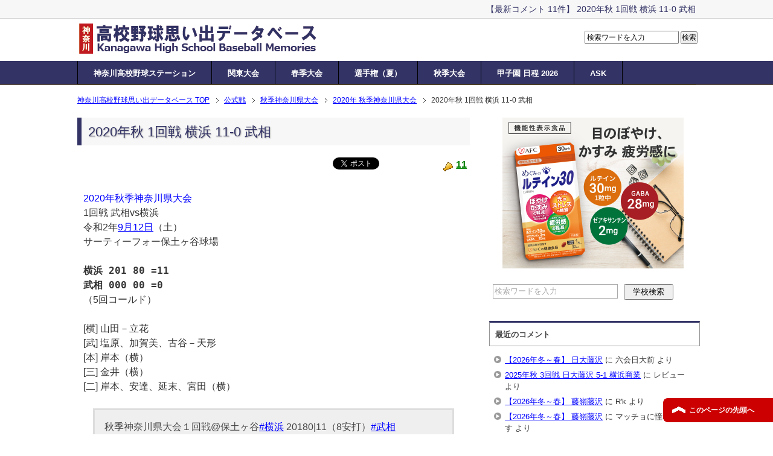

--- FILE ---
content_type: text/html; charset=UTF-8
request_url: https://baseball-memories.jp/archives/53059
body_size: 16373
content:
<!DOCTYPE html PUBLIC "-//W3C//DTD XHTML 1.0 Transitional//EN" "http://www.w3.org/TR/xhtml1/DTD/xhtml1-transitional.dtd">
<html xmlns="http://www.w3.org/1999/xhtml" dir="ltr" xml:lang="ja" lang="ja" xmlns:og="http://ogp.me/ns#" xmlns:fb="http://www.facebook.com/2008/fbml" itemscope="itemscope" itemtype="http://schema.org/Article">
<head>

<meta http-equiv="Content-Type" content="text/html; charset=UTF-8" />
<meta name="format-detection" content="telephone=no">
<title>2020年秋 1回戦 横浜 11-0 武相 【11件のコメント】 神奈川高校野球思い出データベース</title>


<meta name="viewport" content="width=device-width, initial-scale=1.0" />

<meta name="description" content="【最新コメント：11件】 2020年秋 1回戦 横浜 11-0 武相の観戦記・結果速報・応援メッセージを受付中です。令和2年9月12日（土）サーティーフォー保土ヶ谷球場,2020年 秋季神奈川県大会,2020年秋 磯子工業ブロック,サーティーフォー保土ケ谷球場,横浜高校,武相高校野球部掲示板" />

<meta http-equiv="Content-Style-Type" content="text/css" />
<meta http-equiv="Content-Script-Type" content="text/javascript" />
<!--[if IE]><meta http-equiv="imagetoolbar" content="no" /><![endif]-->

<link rel="stylesheet" href="https://baseball-memories.jp/wp-content/themes/keni62_wp_corp_150131/common.css" type="text/css" media="all" />
<link rel="stylesheet" href="https://baseball-memories.jp/wp-content/themes/keni62_wp_corp_150131/layout.css" type="text/css" media="all" />
<link rel="stylesheet" href="https://baseball-memories.jp/wp-content/themes/keni62_wp_corp_150131/design.css?ver=2025-0621-1523" type="text/css" media="all" />
<link rel="stylesheet" href="https://baseball-memories.jp/wp-content/themes/keni62_wp_corp_150131/mobile.css" type="text/css" media="all" />
<link rel="stylesheet" href="https://baseball-memories.jp/wp-content/themes/keni62_wp_corp_150131/mobile_layout.css" type="text/css" media="all" />
<link rel="stylesheet" href="https://baseball-memories.jp/wp-content/themes/keni62_wp_corp_150131/advanced.css" type="text/css" media="all" />
<link rel="stylesheet" href="https://baseball-memories.jp/wp-content/themes/keni62_wp_corp_150131/print.css" type="text/css" media="print" />

<link rel="shortcut icon" type="image/x-icon" href="https://baseball-memories.jp/wp-content/themes/keni62_wp_corp_150131/favicon.ico" />
<link rel="apple-touch-icon" href="https://baseball-memories.jp/wp-content/themes/keni62_wp_corp_150131/images/home-icon.png" />
<link rel="alternate" type="application/atom+xml" title="神奈川高校野球思い出データベース Atom Feed" href="https://baseball-memories.jp/feed/atom" />

<meta name='robots' content='max-image-preview:large' />
	<style>img:is([sizes="auto" i], [sizes^="auto," i]) { contain-intrinsic-size: 3000px 1500px }</style>
	<link rel="alternate" type="application/rss+xml" title="神奈川高校野球思い出データベース &raquo; フィード" href="https://baseball-memories.jp/feed" />
<link rel="alternate" type="application/rss+xml" title="神奈川高校野球思い出データベース &raquo; コメントフィード" href="https://baseball-memories.jp/comments/feed" />
<link rel="alternate" type="application/rss+xml" title="神奈川高校野球思い出データベース &raquo; 2020年秋 1回戦 横浜 11-0 武相 のコメントのフィード" href="https://baseball-memories.jp/archives/53059/feed" />
<script type="text/javascript">
/* <![CDATA[ */
window._wpemojiSettings = {"baseUrl":"https:\/\/s.w.org\/images\/core\/emoji\/16.0.1\/72x72\/","ext":".png","svgUrl":"https:\/\/s.w.org\/images\/core\/emoji\/16.0.1\/svg\/","svgExt":".svg","source":{"concatemoji":"https:\/\/baseball-memories.jp\/wp-includes\/js\/wp-emoji-release.min.js?ver=6.8.3"}};
/*! This file is auto-generated */
!function(s,n){var o,i,e;function c(e){try{var t={supportTests:e,timestamp:(new Date).valueOf()};sessionStorage.setItem(o,JSON.stringify(t))}catch(e){}}function p(e,t,n){e.clearRect(0,0,e.canvas.width,e.canvas.height),e.fillText(t,0,0);var t=new Uint32Array(e.getImageData(0,0,e.canvas.width,e.canvas.height).data),a=(e.clearRect(0,0,e.canvas.width,e.canvas.height),e.fillText(n,0,0),new Uint32Array(e.getImageData(0,0,e.canvas.width,e.canvas.height).data));return t.every(function(e,t){return e===a[t]})}function u(e,t){e.clearRect(0,0,e.canvas.width,e.canvas.height),e.fillText(t,0,0);for(var n=e.getImageData(16,16,1,1),a=0;a<n.data.length;a++)if(0!==n.data[a])return!1;return!0}function f(e,t,n,a){switch(t){case"flag":return n(e,"\ud83c\udff3\ufe0f\u200d\u26a7\ufe0f","\ud83c\udff3\ufe0f\u200b\u26a7\ufe0f")?!1:!n(e,"\ud83c\udde8\ud83c\uddf6","\ud83c\udde8\u200b\ud83c\uddf6")&&!n(e,"\ud83c\udff4\udb40\udc67\udb40\udc62\udb40\udc65\udb40\udc6e\udb40\udc67\udb40\udc7f","\ud83c\udff4\u200b\udb40\udc67\u200b\udb40\udc62\u200b\udb40\udc65\u200b\udb40\udc6e\u200b\udb40\udc67\u200b\udb40\udc7f");case"emoji":return!a(e,"\ud83e\udedf")}return!1}function g(e,t,n,a){var r="undefined"!=typeof WorkerGlobalScope&&self instanceof WorkerGlobalScope?new OffscreenCanvas(300,150):s.createElement("canvas"),o=r.getContext("2d",{willReadFrequently:!0}),i=(o.textBaseline="top",o.font="600 32px Arial",{});return e.forEach(function(e){i[e]=t(o,e,n,a)}),i}function t(e){var t=s.createElement("script");t.src=e,t.defer=!0,s.head.appendChild(t)}"undefined"!=typeof Promise&&(o="wpEmojiSettingsSupports",i=["flag","emoji"],n.supports={everything:!0,everythingExceptFlag:!0},e=new Promise(function(e){s.addEventListener("DOMContentLoaded",e,{once:!0})}),new Promise(function(t){var n=function(){try{var e=JSON.parse(sessionStorage.getItem(o));if("object"==typeof e&&"number"==typeof e.timestamp&&(new Date).valueOf()<e.timestamp+604800&&"object"==typeof e.supportTests)return e.supportTests}catch(e){}return null}();if(!n){if("undefined"!=typeof Worker&&"undefined"!=typeof OffscreenCanvas&&"undefined"!=typeof URL&&URL.createObjectURL&&"undefined"!=typeof Blob)try{var e="postMessage("+g.toString()+"("+[JSON.stringify(i),f.toString(),p.toString(),u.toString()].join(",")+"));",a=new Blob([e],{type:"text/javascript"}),r=new Worker(URL.createObjectURL(a),{name:"wpTestEmojiSupports"});return void(r.onmessage=function(e){c(n=e.data),r.terminate(),t(n)})}catch(e){}c(n=g(i,f,p,u))}t(n)}).then(function(e){for(var t in e)n.supports[t]=e[t],n.supports.everything=n.supports.everything&&n.supports[t],"flag"!==t&&(n.supports.everythingExceptFlag=n.supports.everythingExceptFlag&&n.supports[t]);n.supports.everythingExceptFlag=n.supports.everythingExceptFlag&&!n.supports.flag,n.DOMReady=!1,n.readyCallback=function(){n.DOMReady=!0}}).then(function(){return e}).then(function(){var e;n.supports.everything||(n.readyCallback(),(e=n.source||{}).concatemoji?t(e.concatemoji):e.wpemoji&&e.twemoji&&(t(e.twemoji),t(e.wpemoji)))}))}((window,document),window._wpemojiSettings);
/* ]]> */
</script>
<style id='wp-emoji-styles-inline-css' type='text/css'>

	img.wp-smiley, img.emoji {
		display: inline !important;
		border: none !important;
		box-shadow: none !important;
		height: 1em !important;
		width: 1em !important;
		margin: 0 0.07em !important;
		vertical-align: -0.1em !important;
		background: none !important;
		padding: 0 !important;
	}
</style>
<link rel='stylesheet' id='wp-block-library-css' href='https://baseball-memories.jp/wp-includes/css/dist/block-library/style.min.css?ver=6.8.3' type='text/css' media='all' />
<style id='classic-theme-styles-inline-css' type='text/css'>
/*! This file is auto-generated */
.wp-block-button__link{color:#fff;background-color:#32373c;border-radius:9999px;box-shadow:none;text-decoration:none;padding:calc(.667em + 2px) calc(1.333em + 2px);font-size:1.125em}.wp-block-file__button{background:#32373c;color:#fff;text-decoration:none}
</style>
<style id='global-styles-inline-css' type='text/css'>
:root{--wp--preset--aspect-ratio--square: 1;--wp--preset--aspect-ratio--4-3: 4/3;--wp--preset--aspect-ratio--3-4: 3/4;--wp--preset--aspect-ratio--3-2: 3/2;--wp--preset--aspect-ratio--2-3: 2/3;--wp--preset--aspect-ratio--16-9: 16/9;--wp--preset--aspect-ratio--9-16: 9/16;--wp--preset--color--black: #000000;--wp--preset--color--cyan-bluish-gray: #abb8c3;--wp--preset--color--white: #ffffff;--wp--preset--color--pale-pink: #f78da7;--wp--preset--color--vivid-red: #cf2e2e;--wp--preset--color--luminous-vivid-orange: #ff6900;--wp--preset--color--luminous-vivid-amber: #fcb900;--wp--preset--color--light-green-cyan: #7bdcb5;--wp--preset--color--vivid-green-cyan: #00d084;--wp--preset--color--pale-cyan-blue: #8ed1fc;--wp--preset--color--vivid-cyan-blue: #0693e3;--wp--preset--color--vivid-purple: #9b51e0;--wp--preset--gradient--vivid-cyan-blue-to-vivid-purple: linear-gradient(135deg,rgba(6,147,227,1) 0%,rgb(155,81,224) 100%);--wp--preset--gradient--light-green-cyan-to-vivid-green-cyan: linear-gradient(135deg,rgb(122,220,180) 0%,rgb(0,208,130) 100%);--wp--preset--gradient--luminous-vivid-amber-to-luminous-vivid-orange: linear-gradient(135deg,rgba(252,185,0,1) 0%,rgba(255,105,0,1) 100%);--wp--preset--gradient--luminous-vivid-orange-to-vivid-red: linear-gradient(135deg,rgba(255,105,0,1) 0%,rgb(207,46,46) 100%);--wp--preset--gradient--very-light-gray-to-cyan-bluish-gray: linear-gradient(135deg,rgb(238,238,238) 0%,rgb(169,184,195) 100%);--wp--preset--gradient--cool-to-warm-spectrum: linear-gradient(135deg,rgb(74,234,220) 0%,rgb(151,120,209) 20%,rgb(207,42,186) 40%,rgb(238,44,130) 60%,rgb(251,105,98) 80%,rgb(254,248,76) 100%);--wp--preset--gradient--blush-light-purple: linear-gradient(135deg,rgb(255,206,236) 0%,rgb(152,150,240) 100%);--wp--preset--gradient--blush-bordeaux: linear-gradient(135deg,rgb(254,205,165) 0%,rgb(254,45,45) 50%,rgb(107,0,62) 100%);--wp--preset--gradient--luminous-dusk: linear-gradient(135deg,rgb(255,203,112) 0%,rgb(199,81,192) 50%,rgb(65,88,208) 100%);--wp--preset--gradient--pale-ocean: linear-gradient(135deg,rgb(255,245,203) 0%,rgb(182,227,212) 50%,rgb(51,167,181) 100%);--wp--preset--gradient--electric-grass: linear-gradient(135deg,rgb(202,248,128) 0%,rgb(113,206,126) 100%);--wp--preset--gradient--midnight: linear-gradient(135deg,rgb(2,3,129) 0%,rgb(40,116,252) 100%);--wp--preset--font-size--small: 13px;--wp--preset--font-size--medium: 20px;--wp--preset--font-size--large: 36px;--wp--preset--font-size--x-large: 42px;--wp--preset--spacing--20: 0.44rem;--wp--preset--spacing--30: 0.67rem;--wp--preset--spacing--40: 1rem;--wp--preset--spacing--50: 1.5rem;--wp--preset--spacing--60: 2.25rem;--wp--preset--spacing--70: 3.38rem;--wp--preset--spacing--80: 5.06rem;--wp--preset--shadow--natural: 6px 6px 9px rgba(0, 0, 0, 0.2);--wp--preset--shadow--deep: 12px 12px 50px rgba(0, 0, 0, 0.4);--wp--preset--shadow--sharp: 6px 6px 0px rgba(0, 0, 0, 0.2);--wp--preset--shadow--outlined: 6px 6px 0px -3px rgba(255, 255, 255, 1), 6px 6px rgba(0, 0, 0, 1);--wp--preset--shadow--crisp: 6px 6px 0px rgba(0, 0, 0, 1);}:where(.is-layout-flex){gap: 0.5em;}:where(.is-layout-grid){gap: 0.5em;}body .is-layout-flex{display: flex;}.is-layout-flex{flex-wrap: wrap;align-items: center;}.is-layout-flex > :is(*, div){margin: 0;}body .is-layout-grid{display: grid;}.is-layout-grid > :is(*, div){margin: 0;}:where(.wp-block-columns.is-layout-flex){gap: 2em;}:where(.wp-block-columns.is-layout-grid){gap: 2em;}:where(.wp-block-post-template.is-layout-flex){gap: 1.25em;}:where(.wp-block-post-template.is-layout-grid){gap: 1.25em;}.has-black-color{color: var(--wp--preset--color--black) !important;}.has-cyan-bluish-gray-color{color: var(--wp--preset--color--cyan-bluish-gray) !important;}.has-white-color{color: var(--wp--preset--color--white) !important;}.has-pale-pink-color{color: var(--wp--preset--color--pale-pink) !important;}.has-vivid-red-color{color: var(--wp--preset--color--vivid-red) !important;}.has-luminous-vivid-orange-color{color: var(--wp--preset--color--luminous-vivid-orange) !important;}.has-luminous-vivid-amber-color{color: var(--wp--preset--color--luminous-vivid-amber) !important;}.has-light-green-cyan-color{color: var(--wp--preset--color--light-green-cyan) !important;}.has-vivid-green-cyan-color{color: var(--wp--preset--color--vivid-green-cyan) !important;}.has-pale-cyan-blue-color{color: var(--wp--preset--color--pale-cyan-blue) !important;}.has-vivid-cyan-blue-color{color: var(--wp--preset--color--vivid-cyan-blue) !important;}.has-vivid-purple-color{color: var(--wp--preset--color--vivid-purple) !important;}.has-black-background-color{background-color: var(--wp--preset--color--black) !important;}.has-cyan-bluish-gray-background-color{background-color: var(--wp--preset--color--cyan-bluish-gray) !important;}.has-white-background-color{background-color: var(--wp--preset--color--white) !important;}.has-pale-pink-background-color{background-color: var(--wp--preset--color--pale-pink) !important;}.has-vivid-red-background-color{background-color: var(--wp--preset--color--vivid-red) !important;}.has-luminous-vivid-orange-background-color{background-color: var(--wp--preset--color--luminous-vivid-orange) !important;}.has-luminous-vivid-amber-background-color{background-color: var(--wp--preset--color--luminous-vivid-amber) !important;}.has-light-green-cyan-background-color{background-color: var(--wp--preset--color--light-green-cyan) !important;}.has-vivid-green-cyan-background-color{background-color: var(--wp--preset--color--vivid-green-cyan) !important;}.has-pale-cyan-blue-background-color{background-color: var(--wp--preset--color--pale-cyan-blue) !important;}.has-vivid-cyan-blue-background-color{background-color: var(--wp--preset--color--vivid-cyan-blue) !important;}.has-vivid-purple-background-color{background-color: var(--wp--preset--color--vivid-purple) !important;}.has-black-border-color{border-color: var(--wp--preset--color--black) !important;}.has-cyan-bluish-gray-border-color{border-color: var(--wp--preset--color--cyan-bluish-gray) !important;}.has-white-border-color{border-color: var(--wp--preset--color--white) !important;}.has-pale-pink-border-color{border-color: var(--wp--preset--color--pale-pink) !important;}.has-vivid-red-border-color{border-color: var(--wp--preset--color--vivid-red) !important;}.has-luminous-vivid-orange-border-color{border-color: var(--wp--preset--color--luminous-vivid-orange) !important;}.has-luminous-vivid-amber-border-color{border-color: var(--wp--preset--color--luminous-vivid-amber) !important;}.has-light-green-cyan-border-color{border-color: var(--wp--preset--color--light-green-cyan) !important;}.has-vivid-green-cyan-border-color{border-color: var(--wp--preset--color--vivid-green-cyan) !important;}.has-pale-cyan-blue-border-color{border-color: var(--wp--preset--color--pale-cyan-blue) !important;}.has-vivid-cyan-blue-border-color{border-color: var(--wp--preset--color--vivid-cyan-blue) !important;}.has-vivid-purple-border-color{border-color: var(--wp--preset--color--vivid-purple) !important;}.has-vivid-cyan-blue-to-vivid-purple-gradient-background{background: var(--wp--preset--gradient--vivid-cyan-blue-to-vivid-purple) !important;}.has-light-green-cyan-to-vivid-green-cyan-gradient-background{background: var(--wp--preset--gradient--light-green-cyan-to-vivid-green-cyan) !important;}.has-luminous-vivid-amber-to-luminous-vivid-orange-gradient-background{background: var(--wp--preset--gradient--luminous-vivid-amber-to-luminous-vivid-orange) !important;}.has-luminous-vivid-orange-to-vivid-red-gradient-background{background: var(--wp--preset--gradient--luminous-vivid-orange-to-vivid-red) !important;}.has-very-light-gray-to-cyan-bluish-gray-gradient-background{background: var(--wp--preset--gradient--very-light-gray-to-cyan-bluish-gray) !important;}.has-cool-to-warm-spectrum-gradient-background{background: var(--wp--preset--gradient--cool-to-warm-spectrum) !important;}.has-blush-light-purple-gradient-background{background: var(--wp--preset--gradient--blush-light-purple) !important;}.has-blush-bordeaux-gradient-background{background: var(--wp--preset--gradient--blush-bordeaux) !important;}.has-luminous-dusk-gradient-background{background: var(--wp--preset--gradient--luminous-dusk) !important;}.has-pale-ocean-gradient-background{background: var(--wp--preset--gradient--pale-ocean) !important;}.has-electric-grass-gradient-background{background: var(--wp--preset--gradient--electric-grass) !important;}.has-midnight-gradient-background{background: var(--wp--preset--gradient--midnight) !important;}.has-small-font-size{font-size: var(--wp--preset--font-size--small) !important;}.has-medium-font-size{font-size: var(--wp--preset--font-size--medium) !important;}.has-large-font-size{font-size: var(--wp--preset--font-size--large) !important;}.has-x-large-font-size{font-size: var(--wp--preset--font-size--x-large) !important;}
:where(.wp-block-post-template.is-layout-flex){gap: 1.25em;}:where(.wp-block-post-template.is-layout-grid){gap: 1.25em;}
:where(.wp-block-columns.is-layout-flex){gap: 2em;}:where(.wp-block-columns.is-layout-grid){gap: 2em;}
:root :where(.wp-block-pullquote){font-size: 1.5em;line-height: 1.6;}
</style>
<link rel='stylesheet' id='aad-style-css' href='https://baseball-memories.jp/wp-content/plugins/attachment‑ad/css/aad-style.css?ver=6.8.3' type='text/css' media='all' />
<link rel='stylesheet' id='magnific-css' href='https://baseball-memories.jp/wp-content/plugins/comment-images-reloaded/js/magnific.css?ver=6.8.3' type='text/css' media='all' />
<link rel='stylesheet' id='contact-form-7-css' href='https://baseball-memories.jp/wp-content/plugins/contact-form-7/includes/css/styles.css?ver=6.1.4' type='text/css' media='all' />
<link rel='stylesheet' id='wp-polls-css' href='https://baseball-memories.jp/wp-content/plugins/wp-polls/polls-css.css?ver=2.77.3' type='text/css' media='all' />
<style id='wp-polls-inline-css' type='text/css'>
.wp-polls .pollbar {
	margin: 1px;
	font-size: 6px;
	line-height: 8px;
	height: 8px;
	background: #008000;
	border: 1px solid #008000;
}

</style>
<link rel='stylesheet' id='wp-ulike-css' href='https://baseball-memories.jp/wp-content/plugins/wp-ulike/assets/css/wp-ulike.min.css?ver=4.8.3.1' type='text/css' media='all' />
<script type="text/javascript" src="https://baseball-memories.jp/wp-includes/js/jquery/jquery.min.js?ver=3.7.1" id="jquery-core-js"></script>
<script type="text/javascript" src="https://baseball-memories.jp/wp-includes/js/jquery/jquery-migrate.min.js?ver=3.4.1" id="jquery-migrate-js"></script>
<script type="text/javascript" src="https://baseball-memories.jp/wp-content/plugins/standard-widget-extensions/js/jquery.cookie.js?ver=6.8.3" id="jquery-cookie-js"></script>
<link rel="https://api.w.org/" href="https://baseball-memories.jp/wp-json/" /><link rel="alternate" title="JSON" type="application/json" href="https://baseball-memories.jp/wp-json/wp/v2/posts/53059" /><link rel="EditURI" type="application/rsd+xml" title="RSD" href="https://baseball-memories.jp/xmlrpc.php?rsd" />
<meta name="generator" content="WordPress 6.8.3" />
<link rel="canonical" href="https://baseball-memories.jp/archives/53059" />
<link rel='shortlink' href='https://baseball-memories.jp/?p=53059' />
<link rel="alternate" title="oEmbed (JSON)" type="application/json+oembed" href="https://baseball-memories.jp/wp-json/oembed/1.0/embed?url=https%3A%2F%2Fbaseball-memories.jp%2Farchives%2F53059" />
<link rel="alternate" title="oEmbed (XML)" type="text/xml+oembed" href="https://baseball-memories.jp/wp-json/oembed/1.0/embed?url=https%3A%2F%2Fbaseball-memories.jp%2Farchives%2F53059&#038;format=xml" />

<style type="text/css">
    
    #sidebar .widget h3
    {
        zoom: 1	; /* for IE7 to display background-image */
        padding-left: 20px;
        margin-left: -20px;
	}

    #sidebar .widget .hm-swe-expanded 
    {
        background: url(https://baseball-memories.jp/wp-content/plugins/standard-widget-extensions/images/minus.gif) no-repeat left center;
    }

    #sidebar .widget .hm-swe-collapsed 
    {
        background: url(https://baseball-memories.jp/wp-content/plugins/standard-widget-extensions/images/plus.gif) no-repeat left center;
    }

    #sidebar
    {
        overflow: visible	;
    }

        .hm-swe-resize-message {
        height: 50%;
        width: 50%;
        margin: auto;
        position: absolute;
        top: 0; left: 0; bottom: 0; right: 0;
        z-index: 99999;

        color: white;
    }

    .hm-swe-modal-background {
        position: fixed;
        top: 0; left: 0; 	bottom: 0; right: 0;
        background: none repeat scroll 0% 0% rgba(0, 0, 0, 0.85);
        z-index: 99998;
        display: none;
    }
</style>
    <style type="text/css">.recentcomments a{display:inline !important;padding:0 !important;margin:0 !important;}</style>		<style type="text/css" id="wp-custom-css">
			.comment-image-box img {
  width: 100%;
  height: auto;
}		</style>
		
	
	
	
<!-- Global site tag (gtag.js) - Google Analytics -->
<script async src="https://www.googletagmanager.com/gtag/js?id=UA-32476225-3"></script>
<script>
  window.dataLayer = window.dataLayer || [];
  function gtag(){dataLayer.push(arguments);}
  gtag('js', new Date());

  gtag('config', 'UA-32476225-3');
</script>



</head>

<body class="wp-singular post-template-default single single-post postid-53059 single-format-standard wp-theme-keni62_wp_corp_150131 col2"  oncopy="return false;">



<div id="fb-root"></div>
<div id="container">


<!--▼トップメニュー-->
<div id="top">
<div id="top-in">

<ul id="top-menu">
<li><h1>【最新コメント 11件】 2020年秋 1回戦 横浜 11-0 武相 </h1></li>
</ul>

</div>
</div>
<!--▲トップメニュー-->



<!--▼ヘッダー-->
<div id="header">


<div id="header-in">
<div id="header-title">

<p class="header-logo"><a href="https://baseball-memories.jp"><img src="https://baseball-memories.jp/wp-content/themes/keni62_wp_corp_150131/images/logo.png" alt="2020年秋 1回戦 横浜 11-0 武相 | 神奈川高校野球思い出データベース" /></a></p>

</div>

<div id="header-text">
<form role="search" method="get" id="searchform" action="https://baseball-memories.jp/">
<dl class="search-box">
<dt><input type="text" class="search" value="" name="s" id="s" /> <input type="submit" id="searchsubmit" value="検索" /></dd>
</dl>
</form>
</div>
</div>

</div>

</div>
</div>
<!--▲ヘッダー-->

	

<!--▼グローバルナビ-->
<div id="global-nav">
<dl id="global-nav-in">
<dt class="btn-gnav">メニュー</dt>
<dd class="menu-wrap">
<ul id="menu" class="menu">
<li id="menu-item-12228" class="first menu-item menu-item-type-custom menu-item-object-custom menu-item-12228"><a href="https://www.kanagawa-baseball.com/">神奈川高校野球ステーション</a></li>
<li id="menu-item-34478" class="menu-item menu-item-type-custom menu-item-object-custom menu-item-34478"><a href="https://kokoyakyu-memories.jp/schedule-kanto/">関東大会</a></li>
<li id="menu-item-12230" class="menu-item menu-item-type-custom menu-item-object-custom menu-item-12230"><a href="https://www.kanagawa-baseball.com/spring/">春季大会</a></li>
<li id="menu-item-12231" class="menu-item menu-item-type-custom menu-item-object-custom menu-item-12231"><a href="https://www.kanagawa-baseball.com/summer/">選手権（夏）</a></li>
<li id="menu-item-12232" class="menu-item menu-item-type-custom menu-item-object-custom menu-item-12232"><a href="https://www.kanagawa-baseball.com/fall/">秋季大会</a></li>
<li id="menu-item-32428" class="menu-item menu-item-type-custom menu-item-object-custom menu-item-32428"><a href="https://www.baseball-station.com/koshien/">甲子園 日程 2026</a></li>
<li id="menu-item-12966" class="menu-item menu-item-type-post_type menu-item-object-page menu-item-12966"><a href="https://baseball-memories.jp/ask">ASK</a></li>
</ul>
</dd>
</dl>
</div>
<!--▲グローバルナビ-->





<!--main-->
<div id="main">
<!--main-in-->
<div id="main-in">



<!--▼パン屑ナビ-->
<div id="breadcrumbs">
<ol>
<li class="first" itemscope="itemscope" itemtype="http://data-vocabulary.org/Breadcrumb"><a href="https://baseball-memories.jp" itemprop="url"><span itemprop="title">神奈川高校野球思い出データベース TOP</span></a></li>
<li itemscope="itemscope" itemtype="http://data-vocabulary.org/Breadcrumb"><a href="https://baseball-memories.jp/archives/category/database" rel="category" itemprop="url"><span itemprop="title">公式戦</span></a></li>
<li itemscope="itemscope" itemtype="http://data-vocabulary.org/Breadcrumb"><a href="https://baseball-memories.jp/archives/category/database/autumn-kanagawa" rel="category" itemprop="url"><span itemprop="title">秋季神奈川県大会</span></a></li>
<li itemscope="itemscope" itemtype="http://data-vocabulary.org/Breadcrumb"><a href="https://baseball-memories.jp/archives/category/database/autumn-kanagawa/fall2020" title="2020年 秋季神奈川県大会 の全投稿を表示" rel="category tag" itemprop="url"><span itemprop="title">2020年 秋季神奈川県大会</span></a></li>
<li><span>2020年秋 1回戦 横浜 11-0 武相</span></li>
</ol>
</div>
<!--▲パン屑ナビ-->


<!--▽メイン＆サブ-->
<div id="main-and-sub">

<!--▽メインコンテンツ-->
<div id="main-contents">



<div class="post">


<h2 class="post-title">2020年秋 1回戦 横浜 11-0 武相</h2>
	


<ul class="sb m20-t">
<li class="sb-tweet"></li>
<li class="sb-fb-like"></li>
<li class="sb-hatebu"></li>
<li class="sb-gplus"></li>
<li><img src="https://baseball-archives.org/megahon2.gif" alt="応援メッセージ" /> <a href="https://baseball-memories.jp/archives/53059#comments">11</a></li>
</ul>
<br />


<div class="contents clearfix">

	<div class="article">
	<!--本文-->
	<div class="theContentWrap-ccc"><p><a href="https://www.kanagawa-baseball.com/fall/2020/" style="text-decoration:none;">2020年秋季神奈川県大会</a><br />
1回戦 武相vs横浜<br />
令和2年<a href="https://www.kanagawa-baseball.com/fall/2020/0912/">9月12日</a>（土）<br />
サーティーフォー保土ヶ谷球場<br />
<font size="+1"><tt><b><br />
横浜 201 80 =11<br />
武相 000 00 =0<br />
</b></tt></font>（5回コールド）</p>
<p>[横] 山田－立花<br />
[武] 塩原、加賀美、古谷－天形<br />
[本] 岸本（横）<br />
[三] 金井（横）<br />
[二] 岸本、安達、延末、宮田（横）</p>
<blockquote class="twitter-tweet">
<p lang="ja" dir="ltr">秋季神奈川県大会１回戦@保土ヶ谷<a href="https://twitter.com/hashtag/%E6%A8%AA%E6%B5%9C?src=hash&amp;ref_src=twsrc%5Etfw">#横浜</a> 20180|11（8安打）<a href="https://twitter.com/hashtag/%E6%AD%A6%E7%9B%B8?src=hash&amp;ref_src=twsrc%5Etfw">#武相</a> 00000|0（1安打）<br />（５回コールド）</p>
<p>【横】山田-立花【武】塩原、加賀美、古谷-天形<br />【本塁打】岸本（横）＝四回、２ラン<a href="https://twitter.com/hashtag/%E9%AB%98%E6%A0%A1%E9%87%8E%E7%90%83?src=hash&amp;ref_src=twsrc%5Etfw">#高校野球</a> <a href="https://t.co/mTvwWezHyg">pic.twitter.com/mTvwWezHyg</a></p>
<p>&mdash; 山口史朗 (@shiro_yaiyai) <a href="https://twitter.com/shiro_yaiyai/status/1304600247692263424?ref_src=twsrc%5Etfw">September 12, 2020</a></p></blockquote>
<p> <script async src="https://platform.twitter.com/widgets.js" charset="utf-8"></script></p>
</div>	<!--/本文-->



		
<div style="margin:10px auto 20px auto">
<span class="small70">試合当日は高校野球ファンの皆様からご提供頂いた速報情報を掲載しています。公式結果は翌日の新聞等でご確認願います。</span>
</div>
		


<div align="right" style="margin:auto auto auto auto">

<p class="date01">
	<a href="https://baseball-memories.jp/archives/53059#comments"><img src="https://baseball-archives.org/megahon2.gif" alt="応援メッセージ" /> コメント：11件</a>　<input type="button" value="更新" onclick="window.location.reload();" /></p> </div></div>
	<!--/article-->

	
</div>






<div id="catlink-PC">
<a href="https://baseball-memories.jp/archives/category/database/autumn-kanagawa/fall2020" rel="category tag">2020年 秋季神奈川県大会</a> <a href="https://baseball-memories.jp/archives/category/database/autumn-kanagawa/fall2020/fall2020-c" rel="category tag">2020年秋 磯子工業ブロック</a> <a href="https://baseball-memories.jp/archives/category/ballpark/hodogaya-stadium/34-hodogaya" rel="category tag">サーティーフォー保土ケ谷球場</a> <a href="https://baseball-memories.jp/archives/category/kanagawa/area-yokohama/yokohama" rel="category tag">横浜高校</a> <a href="https://baseball-memories.jp/archives/category/kanagawa/area-yokohama/buso" rel="category tag">武相高校</a> <a href="https://www.kanagawa-baseball.com/spring/">春</a> <a href="https://www.kanagawa-baseball.com/summer/">夏</a> <a href="https://www.kanagawa-baseball.com/fall/">秋</a> <a href="https://www.kanagawa-baseball.com/team/">加盟校一覧</a> <a href="https://www.baseball-station.com/koshien/">甲子園 日程</a> <a href="https://www.baseball-station.com/senbatsu/">センバツ</a>
</div>

	
<div align="center" style="margin:auto auto 20px 20px">
<script async src="//pagead2.googlesyndication.com/pagead/js/adsbygoogle.js"></script>
<ins class="adsbygoogle"
     style="display:block; text-align:center;"
     data-ad-layout="in-article"
     data-ad-format="fluid"
     data-ad-client="ca-pub-5664073163667635"
     data-ad-slot="6839666012"></ins>
<script>
     (adsbygoogle = window.adsbygoogle || []).push({});
</script>
</div>
	

<div style="margin:auto auto 20px auto">
<div class="share-pc">
<a id="share_tw" href="https://twitter.com/share?url=https://baseball-memories.jp/archives/53059&text=2020年秋 1回戦 横浜 11-0 武相&via=baseball_kngw" target="blank"><img src="https://baseball-memories.jp/wp-content/themes/keni62_wp_corp_150131/images/btn_t.png" width="12%" />Share On Twitter</a>
<a id="share_fb" href="http://www.facebook.com/share.php?u=https://baseball-memories.jp/archives/53059" onclick="window.open(this.href, 'FBwindow', 'width=650, height=450, menubar=no, toolbar=no, scrollbars=yes'); return false;"><img src="https://baseball-memories.jp/wp-content/themes/keni62_wp_corp_150131/images/btn_f.png" width="12%" />Share On Facebook</a>
</div></div>




</div>





<!--/post-->


<!--comme
nt-->
<div class="contents">

<!-- You can start editing here. -->

<div align="center" style="margin:20px auto 30px 10px">
<form role="search" method="get" id="searchform" action="https://baseball-memories.jp/">
	<dl class="search-box">
		<dt><input type="text" class="search" value="" name="s" id="s" /></dt>
		<dd><input type="submit" id="searchsubmit" value="学校検索" /></dd>
	</dl>
</form>
</div>

	<h4 id="comments"><Marquee><span class="big">2020年秋 1回戦 横浜 11-0 武相</span></Marquee><br />コメント数：11件　<input type="button" value="更新" onclick="window.location.reload();" /></h4>



	<div class="navigation">
		<div class="alignleft"></div>
		<div class="alignright"></div>
	</div>


<div align="center" style="margin:20px auto">
<script async src="https://pagead2.googlesyndication.com/pagead/js/adsbygoogle.js?client=ca-pub-5664073163667635"
     crossorigin="anonymous"></script>
<!-- memories comment上 336x105 -->
<ins class="adsbygoogle"
     style="display:inline-block;width:336px;height:105px"
     data-ad-client="ca-pub-5664073163667635"
     data-ad-slot="7456386755"></ins>
<script>
     (adsbygoogle = window.adsbygoogle || []).push({});
</script>
</div>


<ol class="commentlist">
<li class="comment even thread-even depth-1" id="comment-204929">
    <div id="div-comment-204929" class="comment-body">
        <div class="comment-author vcard">
                        <cite class="fn">詩人たこらいす</cite> <span class="says">さん</span>
        </div>
        <div class="comment-meta commentmetadata">
            <a href="https://baseball-memories.jp/archives/53059#comment-204929">
                2020 年 12 月 18 日 03:21            </a>
                    </div>

        
        <div class="comment-text"><p>高校球児頑張ってください。<br>
私は喘息で小学生の二年生で<br>
少年野球をやめてしまいました。<br>
後悔しています。<br>
横浜高校野球部さん<br>
武相高校野球部さん<br>
季節は寒いですが<br>
神奈川県の頂点を取ったら<br>
甲子園球場でも頑張ってください。<br>
小学生の僕の守備はショートとセカンドですが未だににゆうかんがわからないです。		</p>
<div class="wpulike wpulike-robeen ">
<div class="wp_ulike_general_class wp_ulike_is_restricted"><button type="button" aria-label="いいねボタン" data-ulike-id="204929" data-ulike-nonce="277919b668" data-ulike-type="comment" data-ulike-template="wpulike-robeen" data-ulike-display-likers="0" data-ulike-likers-style="popover" class="wp_ulike_btn wp_ulike_put_image wp_comment_btn_204929"></button><span class="count-box wp_ulike_counter_up" data-ulike-counter-value=""></span>			</div>
</div>
</div>

        <div align="right" style="margin:auto auto auto auto">
            <img src="https://baseball-archives.org/megahon2.gif"> <a href="#respond">コメントを投稿する</a>
        </div>

        <div align="right" style="margin:10px auto auto auto">
            <span class="small">
                <a href="https://twitter.com/baseball_kngw" target="_blank" style="text-decoration:none;">最新情報は Ｘ（twitter）</a>
            </span>
        </div>

        <div class="reply">
                    </div>
    </div>
        </li><li><div align="center" style="margin:auto">
<script async src="//pagead2.googlesyndication.com/pagead/js/adsbygoogle.js"></script>
<ins class="adsbygoogle"
     style="display:block; text-align:center;"
     data-ad-format="fluid"
     data-ad-layout="in-article"
     data-ad-client="ca-pub-5664073163667635"
     data-ad-slot="5723965905"></ins>
<script>
     (adsbygoogle = window.adsbygoogle || []).push({});
</script>
</div>

</li><li class="comment odd alt thread-odd thread-alt depth-1" id="comment-203266">
    <div id="div-comment-203266" class="comment-body">
        <div class="comment-author vcard">
                        <cite class="fn">fight</cite> <span class="says">さん</span>
        </div>
        <div class="comment-meta commentmetadata">
            <a href="https://baseball-memories.jp/archives/53059#comment-203266">
                2020 年 9 月 12 日 11:55            </a>
                    </div>

        
        <div class="comment-text"><p>いつもいつも応援しています。<br>
保土ヶ谷行きたかった！<br>
武相高校さん　ありがとうございました。		</p>
<div class="wpulike wpulike-robeen ">
<div class="wp_ulike_general_class wp_ulike_is_restricted"><button type="button" aria-label="いいねボタン" data-ulike-id="203266" data-ulike-nonce="2121b03300" data-ulike-type="comment" data-ulike-template="wpulike-robeen" data-ulike-display-likers="0" data-ulike-likers-style="popover" class="wp_ulike_btn wp_ulike_put_image wp_comment_btn_203266"></button><span class="count-box wp_ulike_counter_up" data-ulike-counter-value=""></span>			</div>
</div>
</div>

        <div align="right" style="margin:auto auto auto auto">
            <img src="https://baseball-archives.org/megahon2.gif"> <a href="#respond">コメントを投稿する</a>
        </div>

        <div align="right" style="margin:10px auto auto auto">
            <span class="small">
                <a href="https://twitter.com/baseball_kngw" target="_blank" style="text-decoration:none;">最新情報は Ｘ（twitter）</a>
            </span>
        </div>

        <div class="reply">
                    </div>
    </div>
        </li><li class="comment even thread-even depth-1" id="comment-203264">
    <div id="div-comment-203264" class="comment-body">
        <div class="comment-author vcard">
                        <cite class="fn">金だこ</cite> <span class="says">さん</span>
        </div>
        <div class="comment-meta commentmetadata">
            <a href="https://baseball-memories.jp/archives/53059#comment-203264">
                2020 年 9 月 12 日 11:45            </a>
                    </div>

        
        <div class="comment-text"><p>横浜高校！快勝！おめでとうございます！早くスタンドで応援したい！		</p>
<div class="wpulike wpulike-robeen ">
<div class="wp_ulike_general_class wp_ulike_is_restricted"><button type="button" aria-label="いいねボタン" data-ulike-id="203264" data-ulike-nonce="6fcb519cae" data-ulike-type="comment" data-ulike-template="wpulike-robeen" data-ulike-display-likers="0" data-ulike-likers-style="popover" class="wp_ulike_btn wp_ulike_put_image wp_comment_btn_203264"></button><span class="count-box wp_ulike_counter_up" data-ulike-counter-value=""></span>			</div>
</div>
</div>

        <div align="right" style="margin:auto auto auto auto">
            <img src="https://baseball-archives.org/megahon2.gif"> <a href="#respond">コメントを投稿する</a>
        </div>

        <div align="right" style="margin:10px auto auto auto">
            <span class="small">
                <a href="https://twitter.com/baseball_kngw" target="_blank" style="text-decoration:none;">最新情報は Ｘ（twitter）</a>
            </span>
        </div>

        <div class="reply">
                    </div>
    </div>
        </li><li class="comment odd alt thread-odd thread-alt depth-1" id="comment-203261">
    <div id="div-comment-203261" class="comment-body">
        <div class="comment-author vcard">
                        <cite class="fn">これからこれから</cite> <span class="says">さん</span>
        </div>
        <div class="comment-meta commentmetadata">
            <a href="https://baseball-memories.jp/archives/53059#comment-203261">
                2020 年 9 月 12 日 11:28            </a>
                    </div>

        
        <div class="comment-text"><p>横浜とはこれくらいの実力差は予想通り。数年掛けて力をつけてほしい。新監督宜しくお願いします。		</p>
<div class="wpulike wpulike-robeen ">
<div class="wp_ulike_general_class wp_ulike_is_restricted"><button type="button" aria-label="いいねボタン" data-ulike-id="203261" data-ulike-nonce="217cd671c4" data-ulike-type="comment" data-ulike-template="wpulike-robeen" data-ulike-display-likers="0" data-ulike-likers-style="popover" class="wp_ulike_btn wp_ulike_put_image wp_comment_btn_203261"></button><span class="count-box wp_ulike_counter_up" data-ulike-counter-value=""></span>			</div>
</div>
</div>

        <div align="right" style="margin:auto auto auto auto">
            <img src="https://baseball-archives.org/megahon2.gif"> <a href="#respond">コメントを投稿する</a>
        </div>

        <div align="right" style="margin:10px auto auto auto">
            <span class="small">
                <a href="https://twitter.com/baseball_kngw" target="_blank" style="text-decoration:none;">最新情報は Ｘ（twitter）</a>
            </span>
        </div>

        <div class="reply">
                    </div>
    </div>
        </li><li class="comment even thread-even depth-1" id="comment-203255">
    <div id="div-comment-203255" class="comment-body">
        <div class="comment-author vcard">
                        <cite class="fn">バニー</cite> <span class="says">さん</span>
        </div>
        <div class="comment-meta commentmetadata">
            <a href="https://baseball-memories.jp/archives/53059#comment-203255">
                2020 年 9 月 12 日 10:43            </a>
                    </div>

        
        <div class="comment-text"><p>11対0で横浜リードだそうです。<br>
　<br>
新チームよく打ちますね。		</p>
<div class="wpulike wpulike-robeen ">
<div class="wp_ulike_general_class wp_ulike_is_restricted"><button type="button" aria-label="いいねボタン" data-ulike-id="203255" data-ulike-nonce="f6d95920e0" data-ulike-type="comment" data-ulike-template="wpulike-robeen" data-ulike-display-likers="0" data-ulike-likers-style="popover" class="wp_ulike_btn wp_ulike_put_image wp_comment_btn_203255"></button><span class="count-box wp_ulike_counter_up" data-ulike-counter-value=""></span>			</div>
</div>
</div>

        <div align="right" style="margin:auto auto auto auto">
            <img src="https://baseball-archives.org/megahon2.gif"> <a href="#respond">コメントを投稿する</a>
        </div>

        <div align="right" style="margin:10px auto auto auto">
            <span class="small">
                <a href="https://twitter.com/baseball_kngw" target="_blank" style="text-decoration:none;">最新情報は Ｘ（twitter）</a>
            </span>
        </div>

        <div class="reply">
                    </div>
    </div>
        </li><li class="comment odd alt thread-odd thread-alt depth-1" id="comment-203253">
    <div id="div-comment-203253" class="comment-body">
        <div class="comment-author vcard">
                        <cite class="fn">ちぃチィ</cite> <span class="says">さん</span>
        </div>
        <div class="comment-meta commentmetadata">
            <a href="https://baseball-memories.jp/archives/53059#comment-203253">
                2020 年 9 月 12 日 10:34            </a>
                    </div>

        
        <div class="comment-text"><p>頑張れ新生横浜高校٩(๑•̀ω•́๑)و		</p>
<div class="wpulike wpulike-robeen ">
<div class="wp_ulike_general_class wp_ulike_is_restricted"><button type="button" aria-label="いいねボタン" data-ulike-id="203253" data-ulike-nonce="387e43827f" data-ulike-type="comment" data-ulike-template="wpulike-robeen" data-ulike-display-likers="0" data-ulike-likers-style="popover" class="wp_ulike_btn wp_ulike_put_image wp_comment_btn_203253"></button><span class="count-box wp_ulike_counter_up" data-ulike-counter-value=""></span>			</div>
</div>
</div>

        <div align="right" style="margin:auto auto auto auto">
            <img src="https://baseball-archives.org/megahon2.gif"> <a href="#respond">コメントを投稿する</a>
        </div>

        <div align="right" style="margin:10px auto auto auto">
            <span class="small">
                <a href="https://twitter.com/baseball_kngw" target="_blank" style="text-decoration:none;">最新情報は Ｘ（twitter）</a>
            </span>
        </div>

        <div class="reply">
                    </div>
    </div>
        </li><li class="comment even thread-even depth-1" id="comment-203251">
    <div id="div-comment-203251" class="comment-body">
        <div class="comment-author vcard">
                        <cite class="fn">北の使者</cite> <span class="says">さん</span>
        </div>
        <div class="comment-meta commentmetadata">
            <a href="https://baseball-memories.jp/archives/53059#comment-203251">
                2020 年 9 月 12 日 10:32            </a>
                    </div>

        
        <div class="comment-text"><p>7-0で横浜リードです。		</p>
<div class="wpulike wpulike-robeen ">
<div class="wp_ulike_general_class wp_ulike_is_restricted"><button type="button" aria-label="いいねボタン" data-ulike-id="203251" data-ulike-nonce="f8facc0739" data-ulike-type="comment" data-ulike-template="wpulike-robeen" data-ulike-display-likers="0" data-ulike-likers-style="popover" class="wp_ulike_btn wp_ulike_put_image wp_comment_btn_203251"></button><span class="count-box wp_ulike_counter_up" data-ulike-counter-value=""></span>			</div>
</div>
</div>

        <div align="right" style="margin:auto auto auto auto">
            <img src="https://baseball-archives.org/megahon2.gif"> <a href="#respond">コメントを投稿する</a>
        </div>

        <div align="right" style="margin:10px auto auto auto">
            <span class="small">
                <a href="https://twitter.com/baseball_kngw" target="_blank" style="text-decoration:none;">最新情報は Ｘ（twitter）</a>
            </span>
        </div>

        <div class="reply">
                    </div>
    </div>
        </li><li class="comment odd alt thread-odd thread-alt depth-1" id="comment-203215">
    <div id="div-comment-203215" class="comment-body">
        <div class="comment-author vcard">
                        <cite class="fn">高校野球ファン</cite> <span class="says">さん</span>
        </div>
        <div class="comment-meta commentmetadata">
            <a href="https://baseball-memories.jp/archives/53059#comment-203215">
                2020 年 9 月 11 日 18:38            </a>
                    </div>

        
        <div class="comment-text"><p>明日は、初戦横浜高校とですね。新生武相高校野球部これからです。初戦勝利できるようにがんばってほしいです。<br>
がんばれ！武相！		</p>
<div class="wpulike wpulike-robeen ">
<div class="wp_ulike_general_class wp_ulike_is_restricted"><button type="button" aria-label="いいねボタン" data-ulike-id="203215" data-ulike-nonce="204f49c665" data-ulike-type="comment" data-ulike-template="wpulike-robeen" data-ulike-display-likers="0" data-ulike-likers-style="popover" class="wp_ulike_btn wp_ulike_put_image wp_comment_btn_203215"></button><span class="count-box wp_ulike_counter_up" data-ulike-counter-value=""></span>			</div>
</div>
</div>

        <div align="right" style="margin:auto auto auto auto">
            <img src="https://baseball-archives.org/megahon2.gif"> <a href="#respond">コメントを投稿する</a>
        </div>

        <div align="right" style="margin:10px auto auto auto">
            <span class="small">
                <a href="https://twitter.com/baseball_kngw" target="_blank" style="text-decoration:none;">最新情報は Ｘ（twitter）</a>
            </span>
        </div>

        <div class="reply">
                    </div>
    </div>
        </li><li><div align="center" style="margin:auto">
<script async src="//pagead2.googlesyndication.com/pagead/js/adsbygoogle.js"></script>
<ins class="adsbygoogle"
     style="display:block; text-align:center;"
     data-ad-format="fluid"
     data-ad-layout="in-article"
     data-ad-client="ca-pub-5664073163667635"
     data-ad-slot="5723965905"></ins>
<script>
     (adsbygoogle = window.adsbygoogle || []).push({});
</script>
</div>

</li><li class="comment even thread-even depth-1" id="comment-203212">
    <div id="div-comment-203212" class="comment-body">
        <div class="comment-author vcard">
                        <cite class="fn">まこと</cite> <span class="says">さん</span>
        </div>
        <div class="comment-meta commentmetadata">
            <a href="https://baseball-memories.jp/archives/53059#comment-203212">
                2020 年 9 月 11 日 18:22            </a>
                    </div>

        
        <div class="comment-text"><p>一回戦の相手は<br>
武相高校ですね。</p>
<p>武相高校は打力のチーム<br>
という印象です。<br>
好ゲームを期待してます。<br>
明日は楽しみです。		</p>
<div class="wpulike wpulike-robeen ">
<div class="wp_ulike_general_class wp_ulike_is_restricted"><button type="button" aria-label="いいねボタン" data-ulike-id="203212" data-ulike-nonce="5882840002" data-ulike-type="comment" data-ulike-template="wpulike-robeen" data-ulike-display-likers="0" data-ulike-likers-style="popover" class="wp_ulike_btn wp_ulike_put_image wp_comment_btn_203212"></button><span class="count-box wp_ulike_counter_up" data-ulike-counter-value=""></span>			</div>
</div>
</div>

        <div align="right" style="margin:auto auto auto auto">
            <img src="https://baseball-archives.org/megahon2.gif"> <a href="#respond">コメントを投稿する</a>
        </div>

        <div align="right" style="margin:10px auto auto auto">
            <span class="small">
                <a href="https://twitter.com/baseball_kngw" target="_blank" style="text-decoration:none;">最新情報は Ｘ（twitter）</a>
            </span>
        </div>

        <div class="reply">
                    </div>
    </div>
        </li><li class="comment odd alt thread-odd thread-alt depth-1" id="comment-203206">
    <div id="div-comment-203206" class="comment-body">
        <div class="comment-author vcard">
                        <cite class="fn">横浜高校最高</cite> <span class="says">さん</span>
        </div>
        <div class="comment-meta commentmetadata">
            <a href="https://baseball-memories.jp/archives/53059#comment-203206">
                2020 年 9 月 11 日 17:35            </a>
                    </div>

        
        <div class="comment-text"><p>新生横浜高校が遂に船出ですね！<br>
一気に神奈川を取って関東決めて<br>
来春の選抜お願いします！		</p>
<div class="wpulike wpulike-robeen ">
<div class="wp_ulike_general_class wp_ulike_is_restricted"><button type="button" aria-label="いいねボタン" data-ulike-id="203206" data-ulike-nonce="b7f43340d1" data-ulike-type="comment" data-ulike-template="wpulike-robeen" data-ulike-display-likers="0" data-ulike-likers-style="popover" class="wp_ulike_btn wp_ulike_put_image wp_comment_btn_203206"></button><span class="count-box wp_ulike_counter_up" data-ulike-counter-value=""></span>			</div>
</div>
</div>

        <div align="right" style="margin:auto auto auto auto">
            <img src="https://baseball-archives.org/megahon2.gif"> <a href="#respond">コメントを投稿する</a>
        </div>

        <div align="right" style="margin:10px auto auto auto">
            <span class="small">
                <a href="https://twitter.com/baseball_kngw" target="_blank" style="text-decoration:none;">最新情報は Ｘ（twitter）</a>
            </span>
        </div>

        <div class="reply">
                    </div>
    </div>
        </li><li class="comment even thread-even depth-1" id="comment-203190">
    <div id="div-comment-203190" class="comment-body">
        <div class="comment-author vcard">
                        <cite class="fn">せんごろも</cite> <span class="says">さん</span>
        </div>
        <div class="comment-meta commentmetadata">
            <a href="https://baseball-memories.jp/archives/53059#comment-203190">
                2020 年 9 月 11 日 08:42            </a>
                    </div>

        
        <div class="comment-text"><p>いよいよ県大会ですねᕦ(ಠ_ಠ)ᕤ</p>
<p>村田監督のもと新しいチームで挑む試合はとても楽しみです♥</p>
<p>まだまだ暑い日が続くので<br>
熱中症、コロナに気をつけて頑張ってくださいᕦʕ •ᴥ•ʔᕤ</p>
<p>フレーフレー横浜‼️‼️<br>
ファイトファイト横高(◍•ᴗ•◍)❤		</p>
<div class="wpulike wpulike-robeen ">
<div class="wp_ulike_general_class wp_ulike_is_restricted"><button type="button" aria-label="いいねボタン" data-ulike-id="203190" data-ulike-nonce="f0ae7b894c" data-ulike-type="comment" data-ulike-template="wpulike-robeen" data-ulike-display-likers="0" data-ulike-likers-style="popover" class="wp_ulike_btn wp_ulike_put_image wp_comment_btn_203190"></button><span class="count-box wp_ulike_counter_up" data-ulike-counter-value=""></span>			</div>
</div>
</div>

        <div align="right" style="margin:auto auto auto auto">
            <img src="https://baseball-archives.org/megahon2.gif"> <a href="#respond">コメントを投稿する</a>
        </div>

        <div align="right" style="margin:10px auto auto auto">
            <span class="small">
                <a href="https://twitter.com/baseball_kngw" target="_blank" style="text-decoration:none;">最新情報は Ｘ（twitter）</a>
            </span>
        </div>

        <div class="reply">
                    </div>
    </div>
        </li></ol>





<div align="left" style="margin:-40px auto 15px 0px">
<div id="catlink2">
<a href="https://baseball-memories.jp/archives/category/database/autumn-kanagawa/fall2020" rel="category tag">2020年 秋季神奈川県大会</a> <a href="https://baseball-memories.jp/archives/category/database/autumn-kanagawa/fall2020/fall2020-c" rel="category tag">2020年秋 磯子工業ブロック</a> <a href="https://baseball-memories.jp/archives/category/ballpark/hodogaya-stadium/34-hodogaya" rel="category tag">サーティーフォー保土ケ谷球場</a> <a href="https://baseball-memories.jp/archives/category/kanagawa/area-yokohama/yokohama" rel="category tag">横浜高校</a> <a href="https://baseball-memories.jp/archives/category/kanagawa/area-yokohama/buso" rel="category tag">武相高校</a> <a href="https://amzn.to/2Fuwcdq" target="_blank">高校野球 最新グッズ</a>
</div>

</div>









	<div class="navigation">
		<div class="alignleft"></div>
		<div class="alignright"></div>
	</div>




 




<div id="respond">

<h4><Marquee><span class="big">2020年秋 1回戦 横浜 11-0 武相</span></Marquee><br />コメントを残す</h4>

<div id="cancel-comment-reply">
	<small><a rel="nofollow" id="cancel-comment-reply-link" href="/archives/53059#respond" style="display:none;">返信をキャンセルする。</a></small>
</div>


<form action="https://baseball-memories.jp/wp-comments-post.php" method="post" id="commentform">


<p><input type="text" name="author" id="author" value="" size="22" tabindex="1"  />
<label for="author"><small>お名前（必須） </small></label></p>

<div align="left" style="margin:-10px auto 15px auto">
<span class="small">※他人の名前や組織名の無断使用はご遠慮願います。</span>
</div>


<!--<p><small><strong>XHTML:</strong> You can use these tags: <code>&lt;a href=&quot;&quot; title=&quot;&quot;&gt; &lt;abbr title=&quot;&quot;&gt; &lt;acronym title=&quot;&quot;&gt; &lt;b&gt; &lt;blockquote cite=&quot;&quot;&gt; &lt;cite&gt; &lt;code&gt; &lt;del datetime=&quot;&quot;&gt; &lt;em&gt; &lt;i&gt; &lt;q cite=&quot;&quot;&gt; &lt;s&gt; &lt;strike&gt; &lt;strong&gt; </code></small></p>-->

<p><textarea name="comment" id="comment" cols="58" rows="10" tabindex="4"></textarea></p>

	
	

<div id="comment-image-reloaded-wrapper"><p id="comment-image-reloaded-error"></p><label for='comment_image_reloaded_53059'>オリジナル画像（最大４枚）</label><p class='comment-image-reloaded'><input type='file' name=comment_image_reloaded_53059[] id='comment_image_reloaded' multiple='multiple' /></p></div><!-- #comment-image-wrapper -->	
<p><input name="submit" type="submit" id="submit" tabindex="5" value="深呼吸してから投稿" />
	<br /><br />
[<a href="#comment-info">コメント投稿に関するお願い</a>]
<br /><br />
	<span class="small">
サイトに関するお問い合わせは、<a href="https://taikai.kanagawa-baseball.info/ask/">こちら</a>から！
</span>
		<br /><br />

<input type='hidden' name='comment_post_ID' value='53059' id='comment_post_ID' />
<input type='hidden' name='comment_parent' id='comment_parent' value='0' />
</p>


</form>

</div>


</div>
<!--/comment-->





<!--▼同カテゴリー記事のリスト-->
<h4>関連情報</h4>
<ul>
<li><a href="https://baseball-memories.jp/archives/53293">2020年秋 決勝 東海大相模 8-2 鎌倉学園</a></li>
<li><a href="https://baseball-memories.jp/archives/53271">2020年秋 準決勝 東海大相模 9-1 横浜</a></li>
<li><a href="https://baseball-memories.jp/archives/53269">2020年秋 準決勝 鎌倉学園 10-0 桐蔭学園</a></li>
</ul>
<ul>
<li><a href="https://baseball-memories.jp/archives/53271">2020年秋 準決勝 東海大相模 9-1 横浜</a></li>
<li><a href="https://baseball-memories.jp/archives/53263">2020年秋 準々決勝 横浜 8-1 相洋</a></li>
<li><a href="https://baseball-memories.jp/archives/53253">2020年秋 3回戦 相洋 8x-7 向上</a></li>
</ul>
<ul>
<li><a href="https://baseball-memories.jp/archives/91084">2025年秋 決勝 横浜 12-0 法政二</a></li>
<li><a href="https://baseball-memories.jp/archives/91085">2025年秋 準決勝 横浜 11-6 東海大相模</a></li>
<li><a href="https://baseball-memories.jp/archives/91078">2025年秋 準決勝 法政二 3-2 立花学園</a></li>
</ul>
<ul>
<li><a href="https://baseball-memories.jp/archives/89853">【2026年冬～春】 横浜</a></li>
<li><a href="https://baseball-memories.jp/archives/85295">2025年 プロ野球ドラフト会議</a></li>
<li><a href="https://baseball-memories.jp/archives/91168">2025年秋 関東準々決勝 専大松戸 4-2 横浜</a></li>
</ul>
<ul>
<li><a href="https://baseball-memories.jp/archives/89289">【2026年冬～春】 武相</a></li>
<li><a href="https://baseball-memories.jp/archives/90121">2025年秋 3回戦 三浦学苑 8-1 武相</a></li>
<li><a href="https://baseball-memories.jp/archives/90189">2025年秋 2回戦 武相 3-1 慶応</a></li>
</ul>
<!--▲同カテゴリー記事のリスト-->


	












<section id="comment-info">


<div class="screensize2">
<div align="center" style="margin:40px auto auto auto">
<table class="bookscroll" bordercolor="#fff" align="center">
<tr align="center">



<td class="bookscroll">
<a href="https://amzn.to/3P6mbnC" target="_blank"><img src="https://img.fujisan.co.jp/images/products/1152_p.jpg" alt="週刊ベースボール" /></a>
</td>


<td class="bookscroll">
<a href="https://px.a8.net/svt/ejp?a8mat=2TXFX8+G9USIY+3CJQ+BW0YB&a8ejpredirect=https%3A%2F%2Faudiobook.jp%2Fproduct%2F63083" target="_blank"><img src="https://baseball-archives.org/book/0009.jpg" /></a>
</td>


<td class="bookscroll">
<a href="https://amzn.to/3xF7aDw" target="_blank"><img src="https://baseball-archives.org/book/0007.jpg" /></a>
</td>


<td class="bookscroll">
<a href="https://amzn.to/3Hnwinf?openExternalBrowser=1"><img src="https://baseball-archives.org/book/0044.jpg" /></a>
</td>


</tr>
<tr align="center">
  <td colspan="4" class="bookscroll">【<a href="https://www.fujisan.co.jp/product/1152/ap-magazine01" target="_blank">週刊ベースボールは定期購読がお得！</a>】
  </td>
  </tr>
</table>
</div></div>
	

	
<div align="left" style="margin:20px auto 20px 7px">
<span class="small">コメント投稿先<br>
[<a href="#respond">2020年秋 1回戦 横浜 11-0 武相</a>]</span>
</div>
	
<div align="left" style="margin:20px 7px 40px 7px">
<h4>コメント投稿時のお願い</h4>
コメントがすぐに表示されない場合があります。<br /><br />
投稿前に必ず読み直し、誤字脱字のチェックをお願いします。<br /><br />
冷静に丁寧な言葉で、相手の意見も尊重しましょう！ 母校愛からの叱咤激励は否定しませんが、言葉選びをより慎重にお願いします。
<br /><br />
ミスや問題点を指摘する際は、解決策を交えながら建設的な議論を心掛けてください。
<br /><br />
名前を変えての連続投稿、自作自演行為、同内容連続投稿はご遠慮願います。
<br /><br />
事実と異なる内容、誤解を生む恐れ、雰囲気を乱す恐れある表現などは、一部修正または掲載をお断りする場合があることをご了承の上、ご投稿願います。
<br /><br />
自由な投稿の場を提供できるよう努力しておりますが、昨今の社会情勢はとても厳しい状況です。皆様のご理解とご協力をお願い申し上げます。
<br /><br />
このページのコメント投稿先<br>
[<a href="#respond">2020年秋 1回戦 横浜 11-0 武相</a>]
<br><br>
サイトに関するお問い合わせは、<a href="https://taikai.kanagawa-baseball.info/ask/">コチラ</a>から！
</div>

<div class="screensize2">
<div align="center" style="margin:40px auto 20px auto">
<table class="bookscroll" bordercolor="#fff" align="center">
<tr align="center">



<td class="bookscroll">
<a href="https://amzn.to/3P6mbnC" target="_blank"><img src="https://img.fujisan.co.jp/images/products/1152_p.jpg" alt="週刊ベースボール" /></a>
</td>


<td class="bookscroll">
<a href="https://px.a8.net/svt/ejp?a8mat=2TXFX8+G9USIY+3CJQ+BW0YB&a8ejpredirect=https%3A%2F%2Faudiobook.jp%2Fproduct%2F63083" target="_blank"><img src="https://baseball-archives.org/book/0009.jpg" /></a>
</td>


<td class="bookscroll">
<a href="https://amzn.to/3xF7aDw" target="_blank"><img src="https://baseball-archives.org/book/0007.jpg" /></a>
</td>


<td class="bookscroll">
<a href="https://px.a8.net/svt/ejp?a8mat=2TXFX8+G9USIY+3CJQ+BW0YB&a8ejpredirect=https%3A%2F%2Faudiobook.jp%2Fproduct%2F242164" target="_blank"><img src="https://baseball-archives.org/book/0008.jpg" /></a>
</td>





</tr>
<tr align="center">
  <td colspan="4" class="bookscroll">【<a href="https://www.fujisan.co.jp/product/1152/ap-magazine01" target="_blank">週刊ベースボールは定期購読がお得！</a>】
  </td>
  </tr>
</table>
</div></div>

<div class="screensize">
	<a href="https://amzn.to/3P6mbnC" target="_blank"><img src="https://img.fujisan.co.jp/images/products/1152_p.jpg" alt="週刊ベースボール" /></a>　<a href="https://amzn.to/3xF7aDw" target="_blank"><img src="https://baseball-archives.org/book/0007.jpg" /></a>
</div>

<div align="left" style="margin:20px 7px">
コメント投稿先<br>
[<a href="#respond">2020年秋 1回戦 横浜 11-0 武相</a>]
</div>
	
<div id="catlink2">
<a href="https://baseball-memories.jp/archives/category/database/autumn-kanagawa/fall2020" rel="category tag">2020年 秋季神奈川県大会</a> <a href="https://baseball-memories.jp/archives/category/database/autumn-kanagawa/fall2020/fall2020-c" rel="category tag">2020年秋 磯子工業ブロック</a> <a href="https://baseball-memories.jp/archives/category/ballpark/hodogaya-stadium/34-hodogaya" rel="category tag">サーティーフォー保土ケ谷球場</a> <a href="https://baseball-memories.jp/archives/category/kanagawa/area-yokohama/yokohama" rel="category tag">横浜高校</a> <a href="https://baseball-memories.jp/archives/category/kanagawa/area-yokohama/buso" rel="category tag">武相高校</a> <a href="https://www.kanagawa-baseball.com/spring/">春</a> <a href="https://www.kanagawa-baseball.com/summer/">夏</a> <a href="https://www.kanagawa-baseball.com/fall/">秋</a> <a href="https://www.baseball-station.com/senbatsu/">センバツ</a> <a href="https://www.baseball-station.com/koshien/">夏の甲子園</a> <a href="https://baseball-memories.jp/realtime-comments/">最新コメント 50件</a> <a href="https://www.kanagawa-baseball.com/openchat/">LINEオープンチャット</a>
</div>







<div align="center" style="margin:10px auto 10px 5px">
<form role="search" method="get" id="searchform" action="https://baseball-memories.jp/">
	<dl class="search-box">
		<dt><input type="text" class="search" value="" name="s" id="s" /></dt>
		<dd><input type="submit" id="searchsubmit" value="検索" /></dd>
	</dl>
</form>
</div>

</div>





<!--△メインコンテンツ-->





</div>
<!--△メイン＆サブ-->



<!--▼サイドバー-->
<div class="screensize">



	<div id="sidebar" class="sub-column">
	<div class="sidebar-btn">サイドバー</div>
	<div id="sidebar-in">
<div id="text-8" class="contents widget-conts widget_text">			<div class="textwidget"><div align="center" style="margin:auto">
<a href="https://px.a8.net/svt/ejp?a8mat=45E9XN+FGOM76+26YS+2HBVLT" rel="nofollow">
<img border="0" width="300" height="250" alt="" src="https://www22.a8.net/svt/bgt?aid=250928843935&wid=015&eno=01&mid=s00000010234015004000&mc=1"/></a>
<img border="0" width="1" height="1" src="https://www16.a8.net/0.gif?a8mat=45E9XN+FGOM76+26YS+2HBVLT" alt=""/>
</div></div>
		</div><div id="search-2" class="contents widget-conts widget_search"><form role="search" method="get" id="searchform" action="https://baseball-memories.jp/">
	<dl class="search-box">
		<dt><input type="text" class="search" value="" name="s" id="s" /></dt>
		<dd><input type="submit" id="searchsubmit" value="学校検索" /></dd>
	</dl>
</form></div><div id="recent-comments-2" class="contents widget-conts widget_recent_comments"><h3>最近のコメント</h3><ul id="recentcomments"><li class="recentcomments"><a href="https://baseball-memories.jp/archives/72316#comment-269608">【2026年冬～春】 日大藤沢</a> に <span class="comment-author-link">六会日大前</span> より</li><li class="recentcomments"><a href="https://baseball-memories.jp/archives/90120#comment-269607">2025年秋 3回戦 日大藤沢 5-1 横浜商業</a> に <span class="comment-author-link">レビュー</span> より</li><li class="recentcomments"><a href="https://baseball-memories.jp/archives/89280#comment-269606">【2026年冬～春】 藤嶺藤沢</a> に <span class="comment-author-link">R'k</span> より</li><li class="recentcomments"><a href="https://baseball-memories.jp/archives/89280#comment-269605">【2026年冬～春】 藤嶺藤沢</a> に <span class="comment-author-link">マッチョに憧れてます</span> より</li><li class="recentcomments"><a href="https://baseball-memories.jp/archives/90110#comment-269604">2025年秋 3回戦 立花学園 3-1 藤嶺藤沢</a> に <span class="comment-author-link">ろう</span> より</li></ul></div><div id="text-6" class="contents widget-conts widget_text">			<div class="textwidget">
<script async src="//pagead2.googlesyndication.com/pagead/js/adsbygoogle.js"></script>
<!-- memories com side fix -->
<ins class="adsbygoogle"
     style="display:inline-block;width:300px;height:600px"
     data-ad-client="ca-pub-5664073163667635"
     data-ad-slot="4196388405"></ins>
<script>
(adsbygoogle = window.adsbygoogle || []).push({});
</script></div>
		</div></div>
</div></div></div>
<!--▲サイドバー-->




</div>
<!--/main-in-->

</div>
<!--/main-->


<!--▼フッター-->
<div id="footer">
<div id="footer-in">





<!--アドレスエリア-->
<div class="area01">
<br>
<div class="access">
<a href="https://px.a8.net/svt/ejp?a8mat=45E9XN+FGOM76+26YS+2HBVLT" rel="nofollow">
<img border="0" width="300" height="250" alt="" src="https://www20.a8.net/svt/bgt?aid=250928843935&wid=015&eno=01&mid=s00000010234015004000&mc=1"></a>
<img border="0" width="1" height="1" src="https://www15.a8.net/0.gif?a8mat=45E9XN+FGOM76+26YS+2HBVLT" alt="">
</div>
</div>
<!--/アドレスエリア-->


<!--フッターメニュー-->
<div class="area02">
<h3>メニュー</h3>
<div class="footer-menu">
<div class="menu-%e3%83%a1%e3%83%8b%e3%83%a5%e3%83%bc-1-container"><ul id="menu-%e3%83%a1%e3%83%8b%e3%83%a5%e3%83%bc-1" class="menu"><li id="menu-item-22405" class="menu-item menu-item-type-custom menu-item-object-custom menu-item-22405"><a href="https://www.kanagawa-baseball.com/">神奈川高校野球ステーション</a></li>
<li id="menu-item-22406" class="menu-item menu-item-type-custom menu-item-object-custom menu-item-22406"><a href="https://www.kanagawa-baseball.com/spring/">春季神奈川県大会</a></li>
<li id="menu-item-22407" class="menu-item menu-item-type-custom menu-item-object-custom menu-item-22407"><a href="https://www.kanagawa-baseball.com/summer/">全国選手権神奈川大会</a></li>
<li id="menu-item-22408" class="menu-item menu-item-type-custom menu-item-object-custom menu-item-22408"><a href="https://www.kanagawa-baseball.com/fall/">秋季神奈川県大会</a></li>
<li id="menu-item-13536" class="menu-item menu-item-type-post_type menu-item-object-page menu-item-13536"><a href="https://baseball-memories.jp/realtime-comments">リアルタイムコメント（最新50件）</a></li>
<li id="menu-item-13535" class="menu-item menu-item-type-post_type menu-item-object-page menu-item-13535"><a href="https://baseball-memories.jp/archives">サイトマップ</a></li>
<li id="menu-item-13537" class="menu-item menu-item-type-post_type menu-item-object-page menu-item-13537"><a href="https://baseball-memories.jp/privacy">プライバシーポリシー</a></li>
<li id="menu-item-13538" class="menu-item menu-item-type-post_type menu-item-object-page menu-item-13538"><a href="https://baseball-memories.jp/ask">お問い合わせ</a></li>
</ul></div><ul>
<script src="https://feeds.feedburner.com/kanagawa-baseball?format=sigpro" type="text/javascript" ></script><noscript><p>Subscribe to RSS headline updates from: <a href="https://feeds.feedburner.com/kanagawa-baseball"></a><br/>Powered by FeedBurner</p> </noscript>
</ul>
</div>
</div>
<!--/フッターメニュー-->


</div>




<div align="center" style="margin:30px auto 5px auto">
<ul class="sb m20-b">
<li class="sb-fb-like"></li>
<li class="sb-tweet"></li>
<li class="sb-hatebu"></li>
<li class="sb-gplus"></li>
</ul>
</div>



</div></div>
<!--▲フッター-->




<!--コピーライト-->
<div class="copyright">
<p><small>Copyright (C) 2002-2026 神奈川高校野球思い出データベース <span>All Rights Reserved.</span></small></p>
</div>
<!--/コピーライト-->



</div>

<!--▼ページの先頭へ戻る-->
<p class="page-top"><a href="#container">このページの先頭へ</a></p>
<!--▲ページの先頭へ戻る-->


<script type="speculationrules">
{"prefetch":[{"source":"document","where":{"and":[{"href_matches":"\/*"},{"not":{"href_matches":["\/wp-*.php","\/wp-admin\/*","\/wp-content\/uploads\/*","\/wp-content\/*","\/wp-content\/plugins\/*","\/wp-content\/themes\/keni62_wp_corp_150131\/*","\/*\\?(.+)"]}},{"not":{"selector_matches":"a[rel~=\"nofollow\"]"}},{"not":{"selector_matches":".no-prefetch, .no-prefetch a"}}]},"eagerness":"conservative"}]}
</script>
<input type="hidden" id="ccc_nonce" name="ccc_nonce" value="8f5e0d41e5" /><input type="hidden" name="_wp_http_referer" value="/archives/53059" /><script type="text/javascript" id="comment-images-reloaded-js-extra">
/* <![CDATA[ */
var cm_imgs = {"fileTypeError":"<strong>Heads up!<\/strong> You are attempting to upload an invalid image. If saved, this image will not display with your comment.","fileSizeError":"<strong>Heads up!<\/strong> You are attempting to upload an image that is too large. If saved, this image will not be uploaded.<br \/>The maximum file size is: ","limitFileSize":"31457280","fileCountError":"<strong>Heads up!<\/strong> You are attempting to upload too many images. If saved, this images will not be uploaded.<br \/>The maximum number of images is: ","limitFileCount":"4"};
/* ]]> */
</script>
<script type="text/javascript" src="https://baseball-memories.jp/wp-content/plugins/comment-images-reloaded/js/cir_andzoom.min.js?ver=6.8.3" id="comment-images-reloaded-js"></script>
<script type="text/javascript" src="https://baseball-memories.jp/wp-includes/js/dist/hooks.min.js?ver=4d63a3d491d11ffd8ac6" id="wp-hooks-js"></script>
<script type="text/javascript" src="https://baseball-memories.jp/wp-includes/js/dist/i18n.min.js?ver=5e580eb46a90c2b997e6" id="wp-i18n-js"></script>
<script type="text/javascript" id="wp-i18n-js-after">
/* <![CDATA[ */
wp.i18n.setLocaleData( { 'text direction\u0004ltr': [ 'ltr' ] } );
/* ]]> */
</script>
<script type="text/javascript" src="https://baseball-memories.jp/wp-content/plugins/contact-form-7/includes/swv/js/index.js?ver=6.1.4" id="swv-js"></script>
<script type="text/javascript" id="contact-form-7-js-translations">
/* <![CDATA[ */
( function( domain, translations ) {
	var localeData = translations.locale_data[ domain ] || translations.locale_data.messages;
	localeData[""].domain = domain;
	wp.i18n.setLocaleData( localeData, domain );
} )( "contact-form-7", {"translation-revision-date":"2025-11-30 08:12:23+0000","generator":"GlotPress\/4.0.3","domain":"messages","locale_data":{"messages":{"":{"domain":"messages","plural-forms":"nplurals=1; plural=0;","lang":"ja_JP"},"This contact form is placed in the wrong place.":["\u3053\u306e\u30b3\u30f3\u30bf\u30af\u30c8\u30d5\u30a9\u30fc\u30e0\u306f\u9593\u9055\u3063\u305f\u4f4d\u7f6e\u306b\u7f6e\u304b\u308c\u3066\u3044\u307e\u3059\u3002"],"Error:":["\u30a8\u30e9\u30fc:"]}},"comment":{"reference":"includes\/js\/index.js"}} );
/* ]]> */
</script>
<script type="text/javascript" id="contact-form-7-js-before">
/* <![CDATA[ */
var wpcf7 = {
    "api": {
        "root": "https:\/\/baseball-memories.jp\/wp-json\/",
        "namespace": "contact-form-7\/v1"
    }
};
/* ]]> */
</script>
<script type="text/javascript" src="https://baseball-memories.jp/wp-content/plugins/contact-form-7/includes/js/index.js?ver=6.1.4" id="contact-form-7-js"></script>
<script type="text/javascript" id="wp-polls-js-extra">
/* <![CDATA[ */
var pollsL10n = {"ajax_url":"https:\/\/baseball-memories.jp\/wp-admin\/admin-ajax.php","text_wait":"Your last request is still being processed. Please wait a while ...","text_valid":"Please choose a valid poll answer.","text_multiple":"Maximum number of choices allowed: ","show_loading":"1","show_fading":"1"};
/* ]]> */
</script>
<script type="text/javascript" src="https://baseball-memories.jp/wp-content/plugins/wp-polls/polls-js.js?ver=2.77.3" id="wp-polls-js"></script>
<script type="text/javascript" id="wp_ulike-js-extra">
/* <![CDATA[ */
var wp_ulike_params = {"ajax_url":"https:\/\/baseball-memories.jp\/wp-admin\/admin-ajax.php","notifications":"1"};
/* ]]> */
</script>
<script type="text/javascript" src="https://baseball-memories.jp/wp-content/plugins/wp-ulike/assets/js/wp-ulike.min.js?ver=4.8.3.1" id="wp_ulike-js"></script>
<script type="text/javascript" src="https://baseball-memories.jp/wp-content/themes/keni62_wp_corp_150131/js/utility.js?ver=6.8.3" id="my-utility-js"></script>
<script type="text/javascript" src="https://baseball-memories.jp/wp-content/themes/keni62_wp_corp_150131/js/socialButton.js?ver=6.8.3" id="my-social-js"></script>
<script type="text/javascript" id="standard-widget-extensions-js-extra">
/* <![CDATA[ */
var swe = {"buttonplusurl":"url(https:\/\/baseball-memories.jp\/wp-content\/plugins\/standard-widget-extensions\/images\/plus.gif)","buttonminusurl":"url(https:\/\/baseball-memories.jp\/wp-content\/plugins\/standard-widget-extensions\/images\/minus.gif)","maincol_id":"main-contents","sidebar_id":"sidebar","widget_class":"widget","readable_js":"","heading_marker":"1","scroll_stop":"1","accordion_widget":"1","single_expansion":"","initially_collapsed":"1","heading_string":"h3","proportional_sidebar":"0","disable_iflt":"620","accordion_widget_areas":[""],"scroll_mode":"1","ignore_footer":"","custom_selectors":["#sidebar .widget"],"slide_duration":"400","recalc_after":"5","recalc_count":"2","header_space":"0","enable_reload_me":"0","float_attr_check_mode":"","sidebar_id2":"","proportional_sidebar2":"0","disable_iflt2":"0","float_attr_check_mode2":"","msg_reload_me":"\u898b\u3084\u3059\u3044\u30ec\u30a4\u30a2\u30a6\u30c8\u3092\u4fdd\u3064\u305f\u3081\u306b\u30da\u30fc\u30b8\u3092\u518d\u30ed\u30fc\u30c9\u3057\u3066\u3044\u305f\u3060\u3051\u307e\u3059\u304b\uff1f","msg_reload":"\u518d\u30ed\u30fc\u30c9\u3059\u308b","msg_continue":"\u518d\u30ed\u30fc\u30c9\u305b\u305a\u306b\u7d9a\u884c"};
/* ]]> */
</script>
<script type="text/javascript" src="https://baseball-memories.jp/wp-content/plugins/standard-widget-extensions/js/standard-widget-extensions.min.js?ver=6.8.3" id="standard-widget-extensions-js"></script>
<script type="text/javascript" src="https://baseball-memories.jp/wp-content/plugins/check-copy-contentsccc/js/jquery.selection.js?ver=6.8.3" id="ccc-onload_selection-js"></script>
<script type="text/javascript" id="ccc-onload-js-extra">
/* <![CDATA[ */
var CCC = {"endpoint":"https:\/\/baseball-memories.jp\/wp-admin\/admin-ajax.php","action":"cccAjax","postID":"53059","nonce":"<input type=\"hidden\" id=\"_wpnonce\" name=\"_wpnonce\" value=\"8f5e0d41e5\" \/><input type=\"hidden\" name=\"_wp_http_referer\" value=\"\/archives\/53059\" \/>","remote_addr":"3.17.205.151","ga_push":"1"};
/* ]]> */
</script>
<script type="text/javascript" src="https://baseball-memories.jp/wp-content/plugins/check-copy-contentsccc/js/style.js?ver=6.8.3" id="ccc-onload-js"></script>


</body>
</html>

--- FILE ---
content_type: text/html; charset=utf-8
request_url: https://accounts.google.com/o/oauth2/postmessageRelay?parent=https%3A%2F%2Fbaseball-memories.jp&jsh=m%3B%2F_%2Fscs%2Fabc-static%2F_%2Fjs%2Fk%3Dgapi.lb.en.2kN9-TZiXrM.O%2Fd%3D1%2Frs%3DAHpOoo_B4hu0FeWRuWHfxnZ3V0WubwN7Qw%2Fm%3D__features__
body_size: 160
content:
<!DOCTYPE html><html><head><title></title><meta http-equiv="content-type" content="text/html; charset=utf-8"><meta http-equiv="X-UA-Compatible" content="IE=edge"><meta name="viewport" content="width=device-width, initial-scale=1, minimum-scale=1, maximum-scale=1, user-scalable=0"><script src='https://ssl.gstatic.com/accounts/o/2580342461-postmessagerelay.js' nonce="_c2Mc88h14FqYzGcWaxhoA"></script></head><body><script type="text/javascript" src="https://apis.google.com/js/rpc:shindig_random.js?onload=init" nonce="_c2Mc88h14FqYzGcWaxhoA"></script></body></html>

--- FILE ---
content_type: text/html; charset=utf-8
request_url: https://www.google.com/recaptcha/api2/aframe
body_size: 267
content:
<!DOCTYPE HTML><html><head><meta http-equiv="content-type" content="text/html; charset=UTF-8"></head><body><script nonce="eBeNAVIpC1mx-4yyHEjhrg">/** Anti-fraud and anti-abuse applications only. See google.com/recaptcha */ try{var clients={'sodar':'https://pagead2.googlesyndication.com/pagead/sodar?'};window.addEventListener("message",function(a){try{if(a.source===window.parent){var b=JSON.parse(a.data);var c=clients[b['id']];if(c){var d=document.createElement('img');d.src=c+b['params']+'&rc='+(localStorage.getItem("rc::a")?sessionStorage.getItem("rc::b"):"");window.document.body.appendChild(d);sessionStorage.setItem("rc::e",parseInt(sessionStorage.getItem("rc::e")||0)+1);localStorage.setItem("rc::h",'1769553993302');}}}catch(b){}});window.parent.postMessage("_grecaptcha_ready", "*");}catch(b){}</script></body></html>